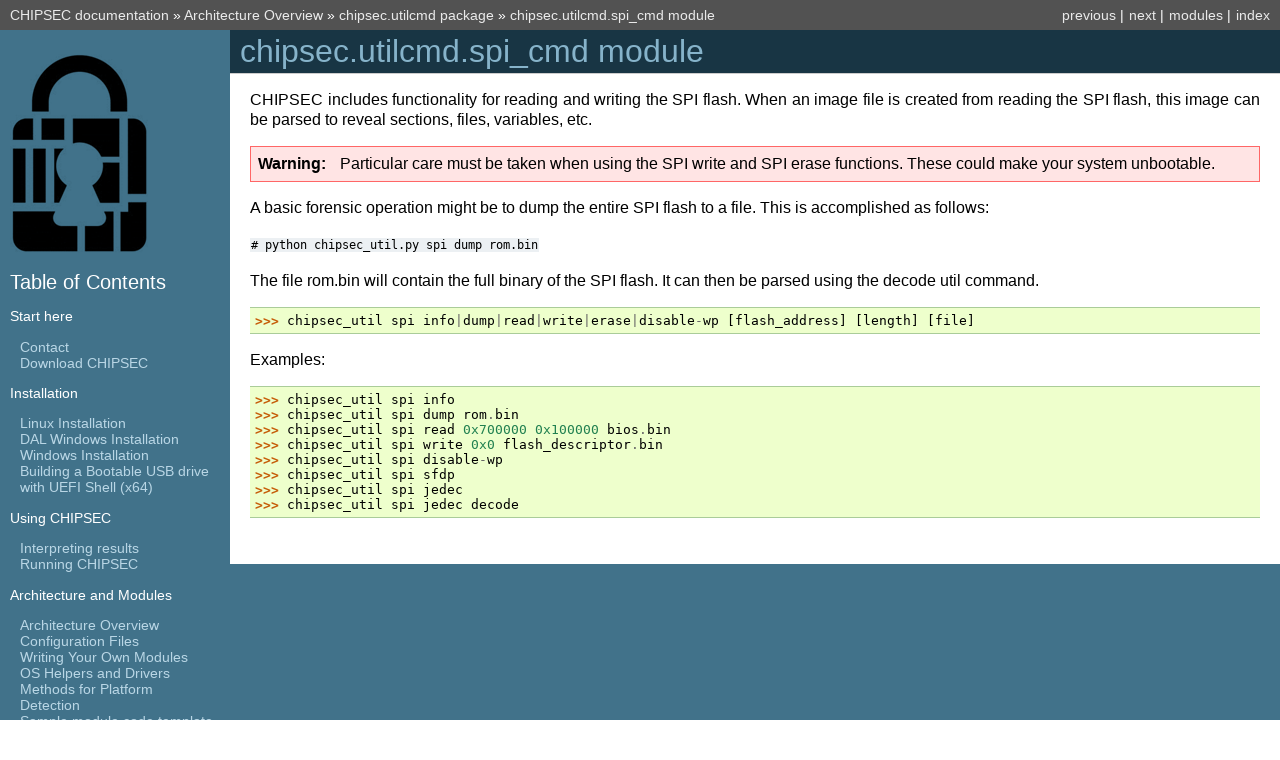

--- FILE ---
content_type: text/html; charset=utf-8
request_url: https://chipsec.github.io/modules/chipsec.utilcmd.spi_cmd.html
body_size: 2485
content:
<!DOCTYPE html>

<html lang="en" data-content_root="../">
  <head>
    <meta charset="utf-8" />
    <meta name="viewport" content="width=device-width, initial-scale=1.0" /><meta name="viewport" content="width=device-width, initial-scale=1" />

    <title>chipsec.utilcmd.spi_cmd module &#8212; CHIPSEC  documentation</title>
    <link rel="stylesheet" type="text/css" href="../_static/pygments.css?v=03e43079" />
    <link rel="stylesheet" type="text/css" href="../_static/classic.css?v=8eb72a20" />
    
    <script src="../_static/documentation_options.js?v=5929fcd5"></script>
    <script src="../_static/doctools.js?v=fd6eb6e6"></script>
    <script src="../_static/sphinx_highlight.js?v=6ffebe34"></script>
    
    <link rel="icon" href="../_static/chipsec_favicon.jpg"/>
    <link rel="index" title="Index" href="../genindex.html" />
    <link rel="search" title="Search" href="../search.html" />
    <link rel="next" title="chipsec.utilcmd.spidesc_cmd module" href="chipsec.utilcmd.spidesc_cmd.html" />
    <link rel="prev" title="chipsec.utilcmd.spd_cmd module" href="chipsec.utilcmd.spd_cmd.html" /> 
  </head><body>
    <div class="related" role="navigation" aria-label="Related">
      <h3>Navigation</h3>
      <ul>
        <li class="right" style="margin-right: 10px">
          <a href="../genindex.html" title="General Index"
             accesskey="I">index</a></li>
        <li class="right" >
          <a href="../py-modindex.html" title="Python Module Index"
             >modules</a> |</li>
        <li class="right" >
          <a href="chipsec.utilcmd.spidesc_cmd.html" title="chipsec.utilcmd.spidesc_cmd module"
             accesskey="N">next</a> |</li>
        <li class="right" >
          <a href="chipsec.utilcmd.spd_cmd.html" title="chipsec.utilcmd.spd_cmd module"
             accesskey="P">previous</a> |</li>
        <li class="nav-item nav-item-0"><a href="../index.html">CHIPSEC  documentation</a> &#187;</li>
          <li class="nav-item nav-item-1"><a href="../development/Architecture-Overview.html" >Architecture Overview</a> &#187;</li>
          <li class="nav-item nav-item-2"><a href="chipsec.utilcmd.html" accesskey="U">chipsec.utilcmd package</a> &#187;</li>
        <li class="nav-item nav-item-this"><a href="">chipsec.utilcmd.spi_cmd module</a></li> 
      </ul>
    </div>  

    <div class="document">
      <div class="documentwrapper">
        <div class="bodywrapper">
          <div class="body" role="main">
            
  <section id="module-chipsec.utilcmd.spi_cmd">
<span id="chipsec-utilcmd-spi-cmd-module"></span><h1>chipsec.utilcmd.spi_cmd module<a class="headerlink" href="#module-chipsec.utilcmd.spi_cmd" title="Link to this heading">¶</a></h1>
<p>CHIPSEC includes functionality for reading and writing the SPI flash. When an image file is created from reading the SPI flash, this image can be parsed to reveal sections, files, variables, etc.</p>
<div class="admonition warning">
<p class="admonition-title">Warning</p>
<p>Particular care must be taken when using the SPI write and SPI erase functions. These could make your system unbootable.</p>
</div>
<p>A basic forensic operation might be to dump the entire SPI flash to a file. This is accomplished as follows:</p>
<p><code class="docutils literal notranslate"><span class="pre">#</span> <span class="pre">python</span> <span class="pre">chipsec_util.py</span> <span class="pre">spi</span> <span class="pre">dump</span> <span class="pre">rom.bin</span></code></p>
<p>The file rom.bin will contain the full binary of the SPI flash. It can then be parsed using the decode util command.</p>
<div class="doctest highlight-default notranslate"><div class="highlight"><pre><span></span><span class="gp">&gt;&gt;&gt; </span><span class="n">chipsec_util</span> <span class="n">spi</span> <span class="n">info</span><span class="o">|</span><span class="n">dump</span><span class="o">|</span><span class="n">read</span><span class="o">|</span><span class="n">write</span><span class="o">|</span><span class="n">erase</span><span class="o">|</span><span class="n">disable</span><span class="o">-</span><span class="n">wp</span> <span class="p">[</span><span class="n">flash_address</span><span class="p">]</span> <span class="p">[</span><span class="n">length</span><span class="p">]</span> <span class="p">[</span><span class="n">file</span><span class="p">]</span>
</pre></div>
</div>
<p>Examples:</p>
<div class="doctest highlight-default notranslate"><div class="highlight"><pre><span></span><span class="gp">&gt;&gt;&gt; </span><span class="n">chipsec_util</span> <span class="n">spi</span> <span class="n">info</span>
<span class="gp">&gt;&gt;&gt; </span><span class="n">chipsec_util</span> <span class="n">spi</span> <span class="n">dump</span> <span class="n">rom</span><span class="o">.</span><span class="n">bin</span>
<span class="gp">&gt;&gt;&gt; </span><span class="n">chipsec_util</span> <span class="n">spi</span> <span class="n">read</span> <span class="mh">0x700000</span> <span class="mh">0x100000</span> <span class="n">bios</span><span class="o">.</span><span class="n">bin</span>
<span class="gp">&gt;&gt;&gt; </span><span class="n">chipsec_util</span> <span class="n">spi</span> <span class="n">write</span> <span class="mh">0x0</span> <span class="n">flash_descriptor</span><span class="o">.</span><span class="n">bin</span>
<span class="gp">&gt;&gt;&gt; </span><span class="n">chipsec_util</span> <span class="n">spi</span> <span class="n">disable</span><span class="o">-</span><span class="n">wp</span>
<span class="gp">&gt;&gt;&gt; </span><span class="n">chipsec_util</span> <span class="n">spi</span> <span class="n">sfdp</span>
<span class="gp">&gt;&gt;&gt; </span><span class="n">chipsec_util</span> <span class="n">spi</span> <span class="n">jedec</span>
<span class="gp">&gt;&gt;&gt; </span><span class="n">chipsec_util</span> <span class="n">spi</span> <span class="n">jedec</span> <span class="n">decode</span>
</pre></div>
</div>
</section>


            <div class="clearer"></div>
          </div>
        </div>
      </div>
      <div class="sphinxsidebar" role="navigation" aria-label="Main">
        <div class="sphinxsidebarwrapper">
            <p class="logo"><a href="../index.html">
              <img class="logo" src="../_static/chipsec_logo_transparent.png" alt="Logo of CHIPSEC"/>
            </a></p>
<h3><a href="../index.html">Table of Contents</a></h3>
<p class="caption" role="heading"><span class="caption-text">Start here</span></p>
<ul>
<li class="toctree-l1"><a class="reference internal" href="../start/Contact.html">Contact</a></li>
<li class="toctree-l1"><a class="reference internal" href="../start/Download.html">Download CHIPSEC</a></li>
</ul>
<p class="caption" role="heading"><span class="caption-text">Installation</span></p>
<ul>
<li class="toctree-l1"><a class="reference internal" href="../installation/InstallLinux.html">Linux Installation</a></li>
<li class="toctree-l1"><a class="reference internal" href="../installation/InstallWinDAL.html">DAL Windows Installation</a></li>
<li class="toctree-l1"><a class="reference internal" href="../installation/InstallWindows.html">Windows Installation</a></li>
<li class="toctree-l1"><a class="reference internal" href="../installation/USBwithUEFIShell.html">Building a Bootable USB drive with UEFI Shell (x64)</a></li>
</ul>
<p class="caption" role="heading"><span class="caption-text">Using CHIPSEC</span></p>
<ul>
<li class="toctree-l1"><a class="reference internal" href="../usage/Interpreting-Results.html">Interpreting results</a></li>
<li class="toctree-l1"><a class="reference internal" href="../usage/Running-Chipsec.html">Running CHIPSEC</a></li>
</ul>
<p class="caption" role="heading"><span class="caption-text">Architecture and Modules</span></p>
<ul class="current">
<li class="toctree-l1 current"><a class="reference internal" href="../development/Architecture-Overview.html">Architecture Overview</a></li>
<li class="toctree-l1"><a class="reference internal" href="../development/Configuration-Files.html">Configuration Files</a></li>
<li class="toctree-l1"><a class="reference internal" href="../development/Developing.html">Writing Your Own Modules</a></li>
<li class="toctree-l1"><a class="reference internal" href="../development/OS-Helpers-and-Drivers.html">OS Helpers and Drivers</a></li>
<li class="toctree-l1"><a class="reference internal" href="../development/Platform-Detection.html">Methods for Platform Detection</a></li>
<li class="toctree-l1"><a class="reference internal" href="../development/Sample-Module-Code.html">Sample module code template</a></li>
<li class="toctree-l1"><a class="reference internal" href="../development/Sample-Util-Command.html">Util Command</a></li>
<li class="toctree-l1"><a class="reference internal" href="../development/Vulnerabilities-and-CHIPSEC-Modules.html">CHIPSEC Modules</a></li>
</ul>
<p class="caption" role="heading"><span class="caption-text">Contribution Guide</span></p>
<ul>
<li class="toctree-l1"><a class="reference internal" href="../contribution/code-style-python.html">Python Version</a></li>
<li class="toctree-l1"><a class="reference internal" href="../contribution/code-style-python.html#python-coding-style-guide">Python Coding Style Guide</a></li>
<li class="toctree-l1"><a class="reference internal" href="../contribution/code-style-python.html#f-strings">f-Strings</a></li>
<li class="toctree-l1"><a class="reference internal" href="../contribution/code-style-python.html#type-hints">Type Hints</a></li>
<li class="toctree-l1"><a class="reference internal" href="../contribution/code-style-python.html#underscores-in-numeric-literals">Underscores in Numeric Literals</a></li>
<li class="toctree-l1"><a class="reference internal" href="../contribution/code-style-python.html#walrus-operator">Walrus Operator (:=)</a></li>
<li class="toctree-l1"><a class="reference internal" href="../contribution/code-style-python.html#deprecate-distutils-module-support">Deprecate distutils module support</a></li>
<li class="toctree-l1"><a class="reference internal" href="../contribution/sphinx.html">Sphinx Version</a></li>
<li class="toctree-l1"><a class="reference internal" href="../contribution/sphinx.html#generating-documentation">Generating Documentation</a></li>
<li class="toctree-l1"><a class="reference internal" href="../contribution/sphinx.html#references">References</a></li>
</ul>

  <div>
    <h4>Previous topic</h4>
    <p class="topless"><a href="chipsec.utilcmd.spd_cmd.html"
                          title="previous chapter">chipsec.utilcmd.spd_cmd module</a></p>
  </div>
  <div>
    <h4>Next topic</h4>
    <p class="topless"><a href="chipsec.utilcmd.spidesc_cmd.html"
                          title="next chapter">chipsec.utilcmd.spidesc_cmd module</a></p>
  </div>
<search id="searchbox" style="display: none" role="search">
  <h3 id="searchlabel">Quick search</h3>
    <div class="searchformwrapper">
    <form class="search" action="../search.html" method="get">
      <input type="text" name="q" aria-labelledby="searchlabel" autocomplete="off" autocorrect="off" autocapitalize="off" spellcheck="false"/>
      <input type="submit" value="Go" />
    </form>
    </div>
</search>
<script>document.getElementById('searchbox').style.display = "block"</script>
        </div>
      </div>
      <div class="clearer"></div>
    </div>
    <div class="related" role="navigation" aria-label="Related">
      <h3>Navigation</h3>
      <ul>
        <li class="right" style="margin-right: 10px">
          <a href="../genindex.html" title="General Index"
             >index</a></li>
        <li class="right" >
          <a href="../py-modindex.html" title="Python Module Index"
             >modules</a> |</li>
        <li class="right" >
          <a href="chipsec.utilcmd.spidesc_cmd.html" title="chipsec.utilcmd.spidesc_cmd module"
             >next</a> |</li>
        <li class="right" >
          <a href="chipsec.utilcmd.spd_cmd.html" title="chipsec.utilcmd.spd_cmd module"
             >previous</a> |</li>
        <li class="nav-item nav-item-0"><a href="../index.html">CHIPSEC  documentation</a> &#187;</li>
          <li class="nav-item nav-item-1"><a href="../development/Architecture-Overview.html" >Architecture Overview</a> &#187;</li>
          <li class="nav-item nav-item-2"><a href="chipsec.utilcmd.html" >chipsec.utilcmd package</a> &#187;</li>
        <li class="nav-item nav-item-this"><a href="">chipsec.utilcmd.spi_cmd module</a></li> 
      </ul>
    </div>
    <div class="footer" role="contentinfo">
      Last updated on Dec 09, 2025.
      Created using <a href="https://www.sphinx-doc.org/">Sphinx</a> 9.0.4.
    </div>
  </body>
</html>